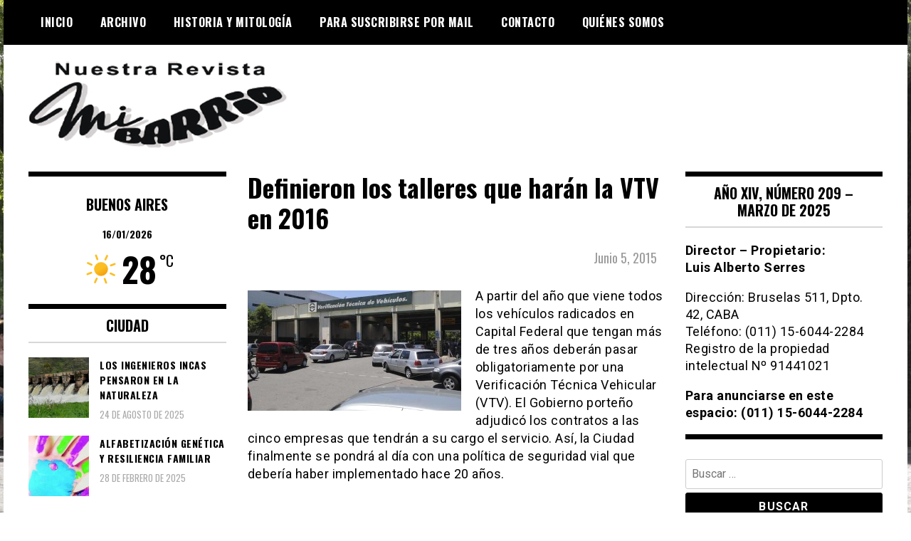

--- FILE ---
content_type: text/css
request_url: https://www.revistamibarrio.com.ar/wp-content/themes/madd-magazine-child/style.css?ver=6.9
body_size: -30
content:
/*
Theme Name: Madd Magazine Child
Theme URI: https://dessign.net/madd-magazine
Template: madd-magazine
Author: Dessign Themes
Author URI: https://dessign.net/
Description: Madd Magazine unique and fully responsive theme for magazine, newspapers or professional blogs. Madd Magazine has a build in responsive slider, with image or video option. It also comes with left and right sidebar to add your favorite widgets. Simple to use and setup Madd Magazine is a beautiful design and coded magazine theme for professional bloggers. Fully responsive, SEO friendly and light weight to give your website the professional magazine look.
Tags: three-columns,right-sidebar,left-sidebar,theme-options,custom-background,custom-menu,featured-images,footer-widgets,news,blog,custom-colors,custom-logo
Version: 1.1.6.1734228001
Updated: 2024-12-14 23:00:01

*/

